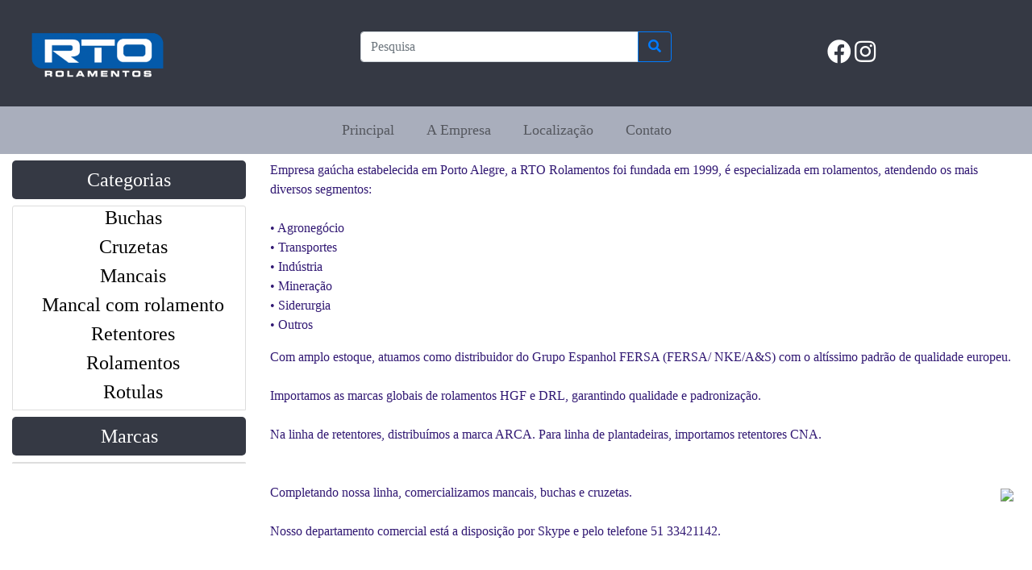

--- FILE ---
content_type: text/html; charset=UTF-8
request_url: https://www.rtorolamentos.com.br/paginas/empresa
body_size: 5467
content:

<!DOCTYPE html>

<html lang="pt-br">
   
    <head>

        <meta http-equiv="content-type" content="text/html; charset=UTF-8" /> 
        <meta http-equiv="X-UA-Compatible" content="IE=edge" />
        <meta name="viewport" content="width=device-width, initial-scale=1, maximum-scale=1" />
        <meta name="title" content="A Empresa"/>
        <meta name="description" content="A Empresa"/>
        <meta name="Keywords" content="A Empresa" />
        <meta name="language" content="pt-BR" />
        <meta name="target_country" content="br" />
        <meta name="rating" content="general"/>
        <meta name="robots" content="index,follow"/>
        <meta name="revisit-after" content="1 days"/>
        <meta name="author" content="Felipe Govoni" />
        <meta name="reply-to" content="contato@govoni.com.br"/>
        <meta name="google-site-verification" content="Ssn2yr4mfd7uq6TSh7_L8Lxp5SI7Zv_JRhzKjUh4y-s" />
        <title>A Empresa</title>

        <link rel="stylesheet" href="https://www.rtorolamentos.com.br/assets/bootstrap/css/bootstrap.min.css"/>
        
        <script src="https://code.jquery.com/jquery-3.3.1.min.js"></script>
        <script src="https://www.rtorolamentos.com.br/assets/js/popper.min.js"></script>
        <script src="https://www.rtorolamentos.com.br/assets/bootstrap/js/bootstrap.min.js"></script>
        
        <link href="https://www.rtorolamentos.com.br/assets/font-awesome/css/fontawesome-all.css" rel="stylesheet"/>
        
        <link href="https://fonts.googleapis.com/css?family=Oxanium&display=swap" rel="stylesheet">
        
        <script src="https://www.rtorolamentos.com.br/vendor/fancyapps/fancybox/source/jquery.fancybox.js"></script>
        <link href="https://www.rtorolamentos.com.br/vendor/fancyapps/fancybox/source/jquery.fancybox.css" rel="stylesheet" type="text/css" />
        
            <!-- Global site tag (gtag.js) - Google Analytics -->
        <script async src="https://www.googletagmanager.com/gtag/js?id="></script>
        <script>

            window.dataLayer = window.dataLayer || [];
            function gtag(){dataLayer.push(arguments);}
            gtag('js', new Date());

            gtag('config', '');


            $(document).ready(function() {
        
                $("a.group").fancybox({
                    'transitionIn'	:	'elastic',
                    'transitionOut'	:	'elastic',
                    'speedIn'		:	600,
                    'speedOut'		:	200,
                    'overlayShow'	:	false
                });
        
            });

        </script>
        
        <!-- Google Tag Manager -->
        <script>(function(w,d,s,l,i){w[l]=w[l]||[];w[l].push({'gtm.start':
        new Date().getTime(),event:'gtm.js'});var f=d.getElementsByTagName(s)[0],
        j=d.createElement(s),dl=l!='dataLayer'?'&l='+l:'';j.async=true;j.src=
        'https://www.googletagmanager.com/gtm.js?id='+i+dl;f.parentNode.insertBefore(j,f);
        })(window,document,'script','dataLayer','GTM-KDTVZGFG');</script>
        <!-- End Google Tag Manager -->
                


        <script
        src="https://www.rtorolamentos.com.br/assets/js/traqueamento.js"
        async
        data-endpoint="https://www.rtorolamentos.com.br/traqueamento"
        ></script>

        <style>

            body{
                font-family: Verdana;
                font-size: 16px;
                background-color: #ffffff;
                color:;
            }
     
            .cor_principal{
                background-color: ;
            }

            .letra_principal{
                color: ;
            }
            
            .cor_secundario{
                background-color: ;
            }

            .letra_secundario{
                color: ;
            }

            .barra_topo{
                background-color: ;
                color: ;
                padding-top: 5px;
                padding-bottom: 5px;
            }

            .barra_topo a{
                color: ;
            }
            
            .topo{
                background-color: #353944;
            }
            
            .topo a{
                color: white !important;
            }

            .topo_menu{
                background-color: #a9aebc;
              
            }

            .topo_menu a{
                color: ;
                text-align:center!important;
            }
            

            .navbar-dark a{
                color: black !important;
            }

            .nav-item{
                font-size:15px;
          
            }

          
            .dropdown-menu{
                background-color: ;
            }

            .dropdown-item:hover{
                background-color: ;
            }
            
            .categoria{
                background-color: ;
                margin: 0px 15px 0px 15px;
                
            }
            
            .categoria a{
                color: black !important;
            }
            
            .sub_categoria{
                background-color: 
<div style="border:1px solid #990000;padding-left:20px;margin:0 0 10px 0;">

<h4>A PHP Error was encountered</h4>

<p>Severity: Notice</p>
<p>Message:  Undefined property: stdClass::$cor_sub_categoria</p>
<p>Filename: rto/_rto.php</p>
<p>Line Number: 169</p>


	<p>Backtrace:</p>
	
		
	
		
	
		
			<p style="margin-left:10px">
			File: /home/rtorolamentos/public_html/application/views/rto/_rto.php<br />
			Line: 169<br />
			Function: _error_handler			</p>

		
	
		
	
		
	
		
			<p style="margin-left:10px">
			File: /home/rtorolamentos/public_html/application/libraries/Template.php<br />
			Line: 16<br />
			Function: view			</p>

		
	
		
			<p style="margin-left:10px">
			File: /home/rtorolamentos/public_html/application/controllers/Paginas.php<br />
			Line: 33<br />
			Function: load			</p>

		
	
		
			<p style="margin-left:10px">
			File: /home/rtorolamentos/public_html/application/controllers/Paginas.php<br />
			Line: 8<br />
			Function: ver			</p>

		
	
		
	
		
			<p style="margin-left:10px">
			File: /home/rtorolamentos/public_html/index.php<br />
			Line: 315<br />
			Function: require_once			</p>

		
	

</div>;
                margin: 0px 15px 0px 15px;
                
            }
            
            .sub_categoria a{
                color: black;
            }
            
            .rodape a{
                color:  ; ;
            }

            .rodape2{
                background-color: #1063AD;
                
                padding-top: 15px; 
                padding-bottom: 15px;
            }
            
            .rodape2 a{
                color: #ffffff!important;
            }
            
            .rodape3{
                background-color: #353944;
                color: #FFFFFF !important;
                padding-top: 15px; 
                padding-bottom: 15px;
            }

            .rodape3 a{
                color: white;
            }

            .creditos{
                background-color: #353944;
                color: white;
                font-size:14px;
            }

            .creditos a{
                color: white;
            }
            
            .produtos_img{
                position:relative;
                overflow:hidden;
                padding-bottom:100%;
            }

            .produtos_img img{
                position: absolute;
                max-width: 100%;
                max-height: 100%;
                top: 50%;
                left: 50%;
                transform: translateX(-50%) translateY(-50%);
            }
            
            .botao{
                background-color: #1063AD;
                color: #ffffff;
            }

            #btn_frete{
                background-color: #1063AD;
                color: #ffffff;
            }

            input{
                height:50px;
            }
            .page-link{
                background-color: #f5f5f5;
            }
            .page-link a{
                color: black !important;
                font-size: 16px;
                text-decoration: none;
            }

            .page-item.active .page-link{
                background-color:  !important;
                color: black !important;
            }

            .glyphicon { 
                margin-right:10px; 
            }

            .panel {
                border: 1px solid #ddd;
                border-top-left-radius: 3px;
                border-top-right-radius: 3px;
            }

            .panel-default {
                border-color: #ddd;
            }
            .panel-body { 
                padding:0px; 
            }

            .panel-body table tr td { 
                padding-left: 15px 
            }

            .panel-body .table {
                margin-bottom: 0px; 
            }
            .panel-body a{
                color: black !important;
                font-size: 16px;
                text-decoration: none;
            }

            .panel-body a:hover{
                color: black !important;
                font-size: 18px;
                text-decoration: none;
            }
            
            .panel-title a{
                color: black !important;
            }

            .modal-dialog{
                max-width: 800px  !important; 
            }

            /** detalhes do produto */
            .qtd_comprar{
                height:50px;
                width:20%;
            }

            .btn_comprar{
                background-color: ;
                height:50px;
                width:70%;
                background-color: #1063AD;
                color:  white;
            }

            .nav-link {
                font-size:18px;
            }

        </style>

    </head>

    <body>

<!-- Google Tag Manager (noscript) -->
<noscript><iframe src="https://www.googletagmanager.com/ns.html?id=GTM-KDTVZGFG"
height="0" width="0" style="display:none;visibility:hidden"></iframe></noscript>
<!-- End Google Tag Manager (noscript) -->

        <!--
        <div class="barra_topo">
            <div class="container">
                <div class="row">
                    
                </div>
            </div>
        </div> 
        -->

        <div class="topo">
            <div class="container-fluid">
                <div class="row p-3">
                    
                    <div class="col-12 col-md-2 offset-md-0 my-3">
                        <a href="https://www.rtorolamentos.com.br/">
                            <img src="https://www.rtorolamentos.com.br/assets/img/logo/49314bf56ae56c62db8068b6f4549cdc.png" class="img-fluid"/>
                        </a> 
                    </div>

                    <div class="col-12 col-md-4 offset-md-2 my-3 text-center text-md-center justify-content-center align-self-center">
                        <form action="https://www.rtorolamentos.com.br/produtos/lista">
                            <div class="input-group mb-3">
                                <input type="text" class="form-control" placeholder="Pesquisa" aria-label="Pesquisa" aria-describedby="basic-addon2" name='pesquisa'>
                                <div class="input-group-append">
                                    <button class="btn btn-outline-primary" type="submit"><i class="fas fa-search"></i></button>
                                </div>
                            </div>
                        </form>
                    </div>

                    <div class="col-12 col-md-4 my-3 text-center text-md-center justify-content-center align-self-center">
                        <a href="https://www.facebook.com/rtorolamentos" target="_blank" class="pad10"><i style="font-size:30px" class='fab fa-facebook social-icon'></i></a>
                        <a href="https://www.instagram.com/rtorolamentos/" target="_blank" class="pad10"><i style="font-size:30px" class='fab fa-instagram social-icon'></i></a>
                    </div>

                </div>
            </div>
        </div> 

        <div class="topo_menu">
            <div class="container-fluid">
                <div class="row">
                    <div class="col-12">
                        <nav class="navbar navbar-expand-lg navbar-light menu ">

                            <button class="navbar-toggler mx-auto" type="button" data-toggle="collapse" data-target="#navbarSupportedContent" aria-controls="navbarSupportedContent" aria-expanded="false" aria-label="Toggle navigation">
                                <span class="navbar-toggler-icon"></span> Menu
                            </button>

                            <div class="collapse navbar-collapse" id="navbarSupportedContent">

                                <ul class="navbar-nav mx-auto"> <!-- navbar-nav caso queira voltar pro meio mx-auto -->

                                    <li class='nav-item mr-4'>
                                        <a class='nav-link'  href='https://www.rtorolamentos.com.br/'>Principal</a>
                                    </li>

                                       
                                                    <li class='nav-item mr-4'>
                                                        <a class='nav-link'  href='https://www.rtorolamentos.com.br/paginas/empresa'>A Empresa</a> 
                                                    </li>
                                                   
                                                    <li class='nav-item mr-4'>
                                                        <a class='nav-link'  href='https://www.rtorolamentos.com.br/paginas/localizacao'>Localização</a> 
                                                    </li>
                                                                                    
                                    <li class='nav-item mr-4'>
                                        <a class='nav-link'  href="https://www.rtorolamentos.com.br/contato">Contato</a>
                                    </li>
<!--
                                    <li class='nav-item mr-4'>
                                        <a class='nav-link' target='_blank' href="https://www.rtorolamentos.com.br/personalizado/lista">Lista de Preço</a>
                                    </li>-->

                                </ul>
                            </div>
                        </nav>
                    </div>
                </div>
            </div>
        </div> 

    <!--------------------- BANNER -------------------->
    
    
        



            <!------------------ CONTEÚDO ---------------->
            <div class="container-fluid">
                
                <div class="row">






                    <div class='col-12 col-md-3 mt-2'>  

                        <div class="panel-group" id="accordion">

                            <h4 style="background-color: #353944; padding-top:10px; padding-bottom:10px; border-radius:5px; color:#FFFFFF; text-align:center;">Categorias</h4>

                            <div class="panel-group" id="accordion">

                                <div class="panel panel-default text-center text-md-center">

                                    

                                                <div class='panel-heading'>
                                                    <h4 class='panel-title'>
                                                        <a data-toggle='collapse' data-parent='#accordion' href='#tab4'><span class='glyphicon glyphicon-folder-close'>
                                                        </span>Buchas</a>
                                                    </h4>
                                                </div>

                                                <div id='tab4' class='panel-collapse collapse in'>
                                                    <div class='panel-body'>
                                                        <table class='table'><tr>
                                                                    <td>
                                                                        <span class='glyphicon glyphicon-pencil'></span><a href='https://www.rtorolamentos.com.br/categorias/buchas/todas'>Todas</a>
                                                                    </td>
                                                                </tr>
                                                        </table>
                                                    </div>
                                                </div>
                                                
                                            

                                                <div class='panel-heading'>
                                                    <h4 class='panel-title'>
                                                        <a data-toggle='collapse' data-parent='#accordion' href='#tab7'><span class='glyphicon glyphicon-folder-close'>
                                                        </span>Cruzetas</a>
                                                    </h4>
                                                </div>

                                                <div id='tab7' class='panel-collapse collapse in'>
                                                    <div class='panel-body'>
                                                        <table class='table'><tr>
                                                                    <td>
                                                                        <span class='glyphicon glyphicon-pencil'></span><a href='https://www.rtorolamentos.com.br/categorias/cruzetas/todas'>Todas</a>
                                                                    </td>
                                                                </tr>
                                                        </table>
                                                    </div>
                                                </div>
                                                
                                            

                                                <div class='panel-heading'>
                                                    <h4 class='panel-title'>
                                                        <a data-toggle='collapse' data-parent='#accordion' href='#tab2'><span class='glyphicon glyphicon-folder-close'>
                                                        </span>Mancais</a>
                                                    </h4>
                                                </div>

                                                <div id='tab2' class='panel-collapse collapse in'>
                                                    <div class='panel-body'>
                                                        <table class='table'><tr>
                                                                    <td>
                                                                        <span class='glyphicon glyphicon-pencil'></span><a href='https://www.rtorolamentos.com.br/categorias/mancais/todos'>Todos</a>
                                                                    </td>
                                                                </tr>
                                                        </table>
                                                    </div>
                                                </div>
                                                
                                            

                                                <div class='panel-heading'>
                                                    <h4 class='panel-title'>
                                                        <a data-toggle='collapse' data-parent='#accordion' href='#tab3'><span class='glyphicon glyphicon-folder-close'>
                                                        </span>Mancal com rolamento</a>
                                                    </h4>
                                                </div>

                                                <div id='tab3' class='panel-collapse collapse in'>
                                                    <div class='panel-body'>
                                                        <table class='table'><tr>
                                                                    <td>
                                                                        <span class='glyphicon glyphicon-pencil'></span><a href='https://www.rtorolamentos.com.br/categorias/mancal-com-rolamento/todos'>Todos</a>
                                                                    </td>
                                                                </tr>
                                                        </table>
                                                    </div>
                                                </div>
                                                
                                            

                                                <div class='panel-heading'>
                                                    <h4 class='panel-title'>
                                                        <a data-toggle='collapse' data-parent='#accordion' href='#tab5'><span class='glyphicon glyphicon-folder-close'>
                                                        </span>Retentores</a>
                                                    </h4>
                                                </div>

                                                <div id='tab5' class='panel-collapse collapse in'>
                                                    <div class='panel-body'>
                                                        <table class='table'><tr>
                                                                    <td>
                                                                        <span class='glyphicon glyphicon-pencil'></span><a href='https://www.rtorolamentos.com.br/categorias/retentores/todos'>Todos</a>
                                                                    </td>
                                                                </tr>
                                                        </table>
                                                    </div>
                                                </div>
                                                
                                            

                                                <div class='panel-heading'>
                                                    <h4 class='panel-title'>
                                                        <a data-toggle='collapse' data-parent='#accordion' href='#tab1'><span class='glyphicon glyphicon-folder-close'>
                                                        </span>Rolamentos</a>
                                                    </h4>
                                                </div>

                                                <div id='tab1' class='panel-collapse collapse in'>
                                                    <div class='panel-body'>
                                                        <table class='table'><tr>
                                                                    <td>
                                                                        <span class='glyphicon glyphicon-pencil'></span><a href='https://www.rtorolamentos.com.br/categorias/rolamentos/todos'>Todos</a>
                                                                    </td>
                                                                </tr>
                                                        </table>
                                                    </div>
                                                </div>
                                                
                                            

                                                <div class='panel-heading'>
                                                    <h4 class='panel-title'>
                                                        <a data-toggle='collapse' data-parent='#accordion' href='#tab6'><span class='glyphicon glyphicon-folder-close'>
                                                        </span>Rotulas</a>
                                                    </h4>
                                                </div>

                                                <div id='tab6' class='panel-collapse collapse in'>
                                                    <div class='panel-body'>
                                                        <table class='table'><tr>
                                                                    <td>
                                                                        <span class='glyphicon glyphicon-pencil'></span><a href='https://www.rtorolamentos.com.br/categorias/rotulas/todas'>Todas</a>
                                                                    </td>
                                                                </tr>
                                                        </table>
                                                    </div>
                                                </div>
                                                
                                            
                                </div>
                            </div>
                            
                            <div class="row d-none d-md-block">
                                <div class="col-md-12 col-sm-0 pt-2">
                                    <h4 style="background-color: #353944; padding-top:10px; padding-bottom:10px; border-radius:5px; color:#FFFFFF; text-align:center;">Marcas</h4>
                                    <div class="card" style="border: none;">
                                        <div class="panel-group" id="accordion">
                                            <div class="panel panel-default text-center text-md-center">
                                                
                                                                                                
                                            </div>
                                        </div>
                                    </div>
                                </div>
                            </div>

                        </div>   
               
                    </div>    
                          


                    <div class="col-12 col-md-9 mt-2">    
                        
                           
                        <div class='container'>
<div class="row">
    <p><span style="color: rgb(49, 24, 115);">Empresa gaúcha estabelecida em Porto Alegre, a RTO Rolamentos foi fundada em 1999, é especializada em rolamentos, atendendo os mais diversos segmentos:<br><br></span><span style="color: rgb(49, 24, 115);">• Agronegócio<br>• Transportes<br>• Indústria<br>• Mineração<br>• Siderurgia<br>• Outros</span></p><p><span style="color: rgb(49, 24, 115);">Com amplo estoque, atuamos como distribuidor do Grupo Espanhol FERSA (FERSA/ NKE/A&amp;S) com o altíssimo padrão de qualidade europeu.<br><br>Importamos as marcas globais de rolamentos HGF e DRL, garantindo qualidade e padronização.<br><br>Na linha de retentores, distribuímos a marca ARCA. Para linha de plantadeiras, importamos retentores CNA.<br><br><br>Completando nossa linha, comercializamos mancais, buchas e cruzetas.<br><br>Nosso departamento comercial está a disposição por Skype e pelo telefone 51 33421142. <br></span><br></p></div>        
</div>                    </div>

                </div>
            </div>

        <!--------------------- RODAPE -------------------->


        <div class='rodape2'>
            <div class="container-fluid">
                <div class="row">

                    <div class="col-12 text-center">

                        <a class="px-5" href='https://www.rtorolamentos.com.br/'>Principal</a>

                            <a class='px-5'  href='https://www.rtorolamentos.com.br/paginas/empresa'>A Empresa</a><a class='px-5'  href='https://www.rtorolamentos.com.br/paginas/marcas'>Marcas</a>    

                        <a class="px-5" href="https://www.rtorolamentos.com.br/contato">Contato</a>

                    </div>

                </div>
            </div>
        </div>

        <div class='rodape3'>
            <div class="container-fluid my-3">
                <div class="row">



                    <div class="col-12 col-md-2 my-3">
                        <a href="https://www.rtorolamentos.com.br/">
                            <img src="https://www.rtorolamentos.com.br/assets/img/logo/Logos RTO.png" class="img-fluid"/><br>
                        </a>                      
                    </div>

           
                    <div class="col-12 col-md-4 text-center py-4">
                        Rolamentos, mancais, buchas,cruzetas, retentores, rótulas...
                    </div>

                    <div class="col-12 col-md-3 text-center text-md-right mt-2">
                        (51) 3342-1142 <i class="fas fa-phone"></i> <br>
                        rto@rtorolamentos.com.br <i class="far fa-envelope"></i><br>
                         Avenida Ceará, 255 <i class="fas fa-map-marker-alt"></i><br>
                        Porto Alegre/RS<br><br>

                        Nos Siga!<br />
                        <a href="https://www.facebook.com/rtorolamentos" target="_blank" class="mt-2"><i style="font-size:30px" class='fab fa-facebook social-icon'></i></a>
                        <a href="https://www.instagram.com/rtorolamentos/" target="_blank" class="mt-2"><i style="font-size:30px" class='fab fa-instagram social-icon'></i></a>
                        <!--
                        <a href="https://www.instagram.com//" target="_blank" class="pad10"><i style="font-size:30px" class='fab fa-instagram ml-3 social-icon'></i></a>
                        <a href="https://wa.me/text=Estou%20visitando%20sua%20loja%20tenho%20uma%20d%C3%BAvida.%20Poderia%20me%20ajudar%3F" target="_blank" class="pad10 mr-md-5"><i style="font-size:30px" class="fab fa-whatsapp ml-3"></i></a>                   
                        -->
                    </div>


                    <div class="col-12 col-md-3 mt-2 text-center text-md-center">
                        <img src="https://www.rtorolamentos.com.br/assets/img/selositeseguro.png" class="img-fluid w-50 mt-3"/>
                    </div>

                </div>
            </div>
        </div>

        <div class="creditos">
            <div class="container-fluid">
                <div class="row py-2">
                    <div class="col-12 text-center">
                    <a target="_blank" href="http://www.gdloja.com.br">GDLoja</a> - 
                        Desenvolvido por <a target="_blank" href="http://www.govoni.com.br">Govoni Soluções Digitais</a>
                    </div>
                </div>
            </div>
        </div>


        <div style="position: fixed;
            top: 82%;
            right: 1%;
            padding: 10px;
            z-index: 10000000;">
            
            <a href='https://wa.me/555185260272' target="_blank">
                <img  class="whatsapp" src="https://images.tcdn.com.br/static_inst/integracao/imagens/whatsapp.png" />
    	    </a>
		</div>


        
       
    <script>

$('.banner_pc').eq(0).addClass('active');
$('.banner_mobile').eq(0).addClass('active');

$(document).ready(function(){
    //verifico se eh mobile para colapsar 
    if( ! /Android|webOS|iPhone|iPad|Mac|Macintosh|iPod|BlackBerry|IEMobile|Opera Mini/i.test(navigator.userAgent) ) {
            $("#collapse").click();
        }
});

</script>

    </body>

</html>

--- FILE ---
content_type: application/javascript
request_url: https://www.rtorolamentos.com.br/assets/js/traqueamento.js
body_size: 1596
content:
(function() {


	const currentScript = document.currentScript || (function(){
		const scripts = document.getElementsByTagName('script');
		return scripts[scripts.length - 1];
	})();


  // 1) Identificador de sessão
  function getSessionId() {
    let sid = document.cookie.match(/(?:^|; )sid=([^;]+)/);
    if (sid) return sid[1];
    sid = crypto.randomUUID?.() || (
      Date.now().toString(36) +
      Math.random().toString(36).substr(2)
    );
    document.cookie = `sid=${sid}; path=/; max-age=${60*60*24*30}`; // 30 dias
    return sid;
  }
  const sessionId = getSessionId();

  // 2) Dados básicos da página
  const pageData = {
    url: location.href,
    title: document.title,
    referrer: document.referrer || null,
    timestamp: new Date().toISOString()
  };

  // 3) Informações do dispositivo e navegador
  const nav = navigator;
  const screenInfo = window.screen;
  const deviceData = {
    userAgent: nav.userAgent,
    language: nav.language,
    platform: nav.platform,
    cookieEnabled: nav.cookieEnabled,
    screen: {
      width: screenInfo.width,
      height: screenInfo.height,
      colorDepth: screenInfo.colorDepth
    },
    viewport: {
      width: document.documentElement.clientWidth,
      height: document.documentElement.clientHeight
    },
    timezoneOffset: new Date().getTimezoneOffset(), // em minutos
  };

  // 4) Performance (Timing API)
  function getPerfTimings() {
    try {
      const t = performance.timing;
      return {
        dnsLookup: t.domainLookupEnd - t.domainLookupStart,
        tcpConnect: t.connectEnd - t.connectStart,
        ttfb: t.responseStart - t.requestStart,
        domContentLoaded: t.domContentLoadedEventEnd - t.navigationStart,
        pageLoad: t.loadEventEnd - t.navigationStart
      };
    } catch (e) {
      return {};
    }
  }
  const perfData = getPerfTimings();

  // 5) Rede (Network Information API)
  let networkData = {};
  if (nav.connection) {
    const connection = nav.connection || nav.mozConnection || nav.webkitConnection;
    networkData = {
      effectiveType: connection.effectiveType,
      downlink: connection.downlink,
      rtt: connection.rtt
    };
  }

  // 6) Bateria (Battery Status API)
  let batteryData = {};
  if (nav.getBattery) {
    nav.getBattery().then(b => {
      batteryData = {
        level: b.level,
        charging: b.charging
      };
    });
  }

  // 7) Eventos de clique
  document.addEventListener('click', ev => {
    const el = ev.target.closest('[data-track]');
    if (!el) return;
    const clickData = {
      event: 'click',
      selector: el.tagName.toLowerCase()
                + (el.id ? `#${el.id}` : '')
                + (el.className ? `.${el.className.replace(/\s+/g,'.')}` : ''),
      dataTrack: el.getAttribute('data-track'),
      timestamp: new Date().toISOString()
    };
    sendPayload(clickData);
  });





  // 8) Montando o payload e enviando ao PHP
  function sendPayload(custom = {}) {
    const payload = {
      sessionId,
      ...pageData,
      ...deviceData,
      performance: perfData,
      network: networkData,
      battery: batteryData,
      ...custom
    };


	

    const url = currentScript.getAttribute('data-endpoint');	
	console.log(url);
    const body = JSON.stringify(payload);
    if (navigator.sendBeacon) {
      const blob = new Blob([body], { type: 'application/json' });
      navigator.sendBeacon(url, blob);
    } else {
      fetch(url, {
        method: 'POST',
        headers: { 'Content-Type': 'application/json' },
        body,
        keepalive: true
      });
    }
  }

  // envio inicial de pageview (aguarda bateria se disponível)
  window.addEventListener('load', () => {
    if (nav.getBattery) {
      nav.getBattery().then(() => sendPayload({ event: 'pageview' }));
    } else {
      sendPayload({ event: 'pageview' });
    }
  });
})();
